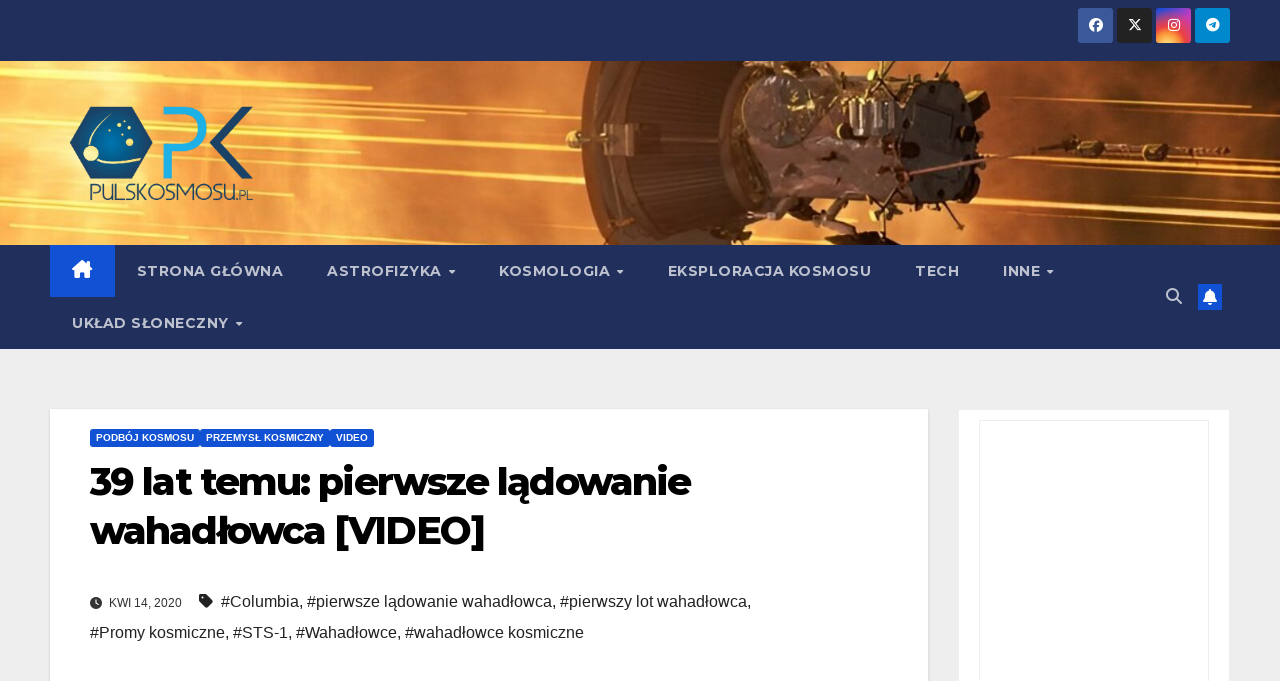

--- FILE ---
content_type: text/html; charset=UTF-8
request_url: https://www.pulskosmosu.pl/2020/04/pierwsze-ladowanie-wahadlowca-columbia-sts-1/
body_size: 13153
content:
<!DOCTYPE html>
<html lang="pl-PL">
<head>
<meta charset="UTF-8">
<meta name="viewport" content="width=device-width, initial-scale=1">
<link rel="profile" href="https://gmpg.org/xfn/11">
<title>39 lat temu: pierwsze lądowanie wahadłowca [VIDEO] &#8211; PULS KOSMOSU</title>
<meta name='robots' content='max-image-preview:large' />
<link rel='dns-prefetch' href='//www.googletagmanager.com' />
<link rel='dns-prefetch' href='//fonts.googleapis.com' />
<link rel="alternate" type="application/rss+xml" title="PULS KOSMOSU &raquo; Kanał z wpisami" href="https://www.pulskosmosu.pl/feed/" />
<link rel="alternate" type="application/rss+xml" title="PULS KOSMOSU &raquo; Kanał z komentarzami" href="https://www.pulskosmosu.pl/comments/feed/" />
<link rel="alternate" title="oEmbed (JSON)" type="application/json+oembed" href="https://www.pulskosmosu.pl/wp-json/oembed/1.0/embed?url=https%3A%2F%2Fwww.pulskosmosu.pl%2F2020%2F04%2Fpierwsze-ladowanie-wahadlowca-columbia-sts-1%2F" />
<link rel="alternate" title="oEmbed (XML)" type="text/xml+oembed" href="https://www.pulskosmosu.pl/wp-json/oembed/1.0/embed?url=https%3A%2F%2Fwww.pulskosmosu.pl%2F2020%2F04%2Fpierwsze-ladowanie-wahadlowca-columbia-sts-1%2F&#038;format=xml" />
<style id='wp-img-auto-sizes-contain-inline-css'>
img:is([sizes=auto i],[sizes^="auto," i]){contain-intrinsic-size:3000px 1500px}
/*# sourceURL=wp-img-auto-sizes-contain-inline-css */
</style>
<style id='superb-addons-variable-fallbacks-inline-css'>
:root{--wp--preset--color--primary:#1f7cec;--wp--preset--color--primary-hover:#3993ff;--wp--preset--color--base:#fff;--wp--preset--color--featured:#0a284b;--wp--preset--color--contrast-light:#fff;--wp--preset--color--contrast-dark:#000;--wp--preset--color--mono-1:#0d3c74;--wp--preset--color--mono-2:#64748b;--wp--preset--color--mono-3:#e2e8f0;--wp--preset--color--mono-4:#f8fafc;--wp--preset--spacing--superbspacing-xxsmall:clamp(5px,1vw,10px);--wp--preset--spacing--superbspacing-xsmall:clamp(10px,2vw,20px);--wp--preset--spacing--superbspacing-small:clamp(20px,4vw,40px);--wp--preset--spacing--superbspacing-medium:clamp(30px,6vw,60px);--wp--preset--spacing--superbspacing-large:clamp(40px,8vw,80px);--wp--preset--spacing--superbspacing-xlarge:clamp(50px,10vw,100px);--wp--preset--spacing--superbspacing-xxlarge:clamp(60px,12vw,120px);--wp--preset--font-size--superbfont-tiny:clamp(10px,0.625rem + ((1vw - 3.2px) * 0.227),12px);--wp--preset--font-size--superbfont-xxsmall:clamp(12px,0.75rem + ((1vw - 3.2px) * 0.227),14px);--wp--preset--font-size--superbfont-xsmall:clamp(16px,1rem + ((1vw - 3.2px) * 1),16px);--wp--preset--font-size--superbfont-small:clamp(16px,1rem + ((1vw - 3.2px) * 0.227),18px);--wp--preset--font-size--superbfont-medium:clamp(18px,1.125rem + ((1vw - 3.2px) * 0.227),20px);--wp--preset--font-size--superbfont-large:clamp(24px,1.5rem + ((1vw - 3.2px) * 0.909),32px);--wp--preset--font-size--superbfont-xlarge:clamp(32px,2rem + ((1vw - 3.2px) * 1.818),48px);--wp--preset--font-size--superbfont-xxlarge:clamp(40px,2.5rem + ((1vw - 3.2px) * 2.727),64px)}.has-primary-color{color:var(--wp--preset--color--primary)!important}.has-primary-hover-color{color:var(--wp--preset--color--primary-hover)!important}.has-base-color{color:var(--wp--preset--color--base)!important}.has-featured-color{color:var(--wp--preset--color--featured)!important}.has-contrast-light-color{color:var(--wp--preset--color--contrast-light)!important}.has-contrast-dark-color{color:var(--wp--preset--color--contrast-dark)!important}.has-mono-1-color{color:var(--wp--preset--color--mono-1)!important}.has-mono-2-color{color:var(--wp--preset--color--mono-2)!important}.has-mono-3-color{color:var(--wp--preset--color--mono-3)!important}.has-mono-4-color{color:var(--wp--preset--color--mono-4)!important}.has-primary-background-color{background-color:var(--wp--preset--color--primary)!important}.has-primary-hover-background-color{background-color:var(--wp--preset--color--primary-hover)!important}.has-base-background-color{background-color:var(--wp--preset--color--base)!important}.has-featured-background-color{background-color:var(--wp--preset--color--featured)!important}.has-contrast-light-background-color{background-color:var(--wp--preset--color--contrast-light)!important}.has-contrast-dark-background-color{background-color:var(--wp--preset--color--contrast-dark)!important}.has-mono-1-background-color{background-color:var(--wp--preset--color--mono-1)!important}.has-mono-2-background-color{background-color:var(--wp--preset--color--mono-2)!important}.has-mono-3-background-color{background-color:var(--wp--preset--color--mono-3)!important}.has-mono-4-background-color{background-color:var(--wp--preset--color--mono-4)!important}.has-superbfont-tiny-font-size{font-size:var(--wp--preset--font-size--superbfont-tiny)!important}.has-superbfont-xxsmall-font-size{font-size:var(--wp--preset--font-size--superbfont-xxsmall)!important}.has-superbfont-xsmall-font-size{font-size:var(--wp--preset--font-size--superbfont-xsmall)!important}.has-superbfont-small-font-size{font-size:var(--wp--preset--font-size--superbfont-small)!important}.has-superbfont-medium-font-size{font-size:var(--wp--preset--font-size--superbfont-medium)!important}.has-superbfont-large-font-size{font-size:var(--wp--preset--font-size--superbfont-large)!important}.has-superbfont-xlarge-font-size{font-size:var(--wp--preset--font-size--superbfont-xlarge)!important}.has-superbfont-xxlarge-font-size{font-size:var(--wp--preset--font-size--superbfont-xxlarge)!important}
/*# sourceURL=superb-addons-variable-fallbacks-inline-css */
</style>
<style id='wp-emoji-styles-inline-css'>

	img.wp-smiley, img.emoji {
		display: inline !important;
		border: none !important;
		box-shadow: none !important;
		height: 1em !important;
		width: 1em !important;
		margin: 0 0.07em !important;
		vertical-align: -0.1em !important;
		background: none !important;
		padding: 0 !important;
	}
/*# sourceURL=wp-emoji-styles-inline-css */
</style>
<link rel='stylesheet' id='wp-block-library-css' href='https://www.pulskosmosu.pl/wp-includes/css/dist/block-library/style.min.css?ver=6.9' media='all' />
<style id='wp-block-heading-inline-css'>
h1:where(.wp-block-heading).has-background,h2:where(.wp-block-heading).has-background,h3:where(.wp-block-heading).has-background,h4:where(.wp-block-heading).has-background,h5:where(.wp-block-heading).has-background,h6:where(.wp-block-heading).has-background{padding:1.25em 2.375em}h1.has-text-align-left[style*=writing-mode]:where([style*=vertical-lr]),h1.has-text-align-right[style*=writing-mode]:where([style*=vertical-rl]),h2.has-text-align-left[style*=writing-mode]:where([style*=vertical-lr]),h2.has-text-align-right[style*=writing-mode]:where([style*=vertical-rl]),h3.has-text-align-left[style*=writing-mode]:where([style*=vertical-lr]),h3.has-text-align-right[style*=writing-mode]:where([style*=vertical-rl]),h4.has-text-align-left[style*=writing-mode]:where([style*=vertical-lr]),h4.has-text-align-right[style*=writing-mode]:where([style*=vertical-rl]),h5.has-text-align-left[style*=writing-mode]:where([style*=vertical-lr]),h5.has-text-align-right[style*=writing-mode]:where([style*=vertical-rl]),h6.has-text-align-left[style*=writing-mode]:where([style*=vertical-lr]),h6.has-text-align-right[style*=writing-mode]:where([style*=vertical-rl]){rotate:180deg}
/*# sourceURL=https://www.pulskosmosu.pl/wp-includes/blocks/heading/style.min.css */
</style>
<style id='wp-block-paragraph-inline-css'>
.is-small-text{font-size:.875em}.is-regular-text{font-size:1em}.is-large-text{font-size:2.25em}.is-larger-text{font-size:3em}.has-drop-cap:not(:focus):first-letter{float:left;font-size:8.4em;font-style:normal;font-weight:100;line-height:.68;margin:.05em .1em 0 0;text-transform:uppercase}body.rtl .has-drop-cap:not(:focus):first-letter{float:none;margin-left:.1em}p.has-drop-cap.has-background{overflow:hidden}:root :where(p.has-background){padding:1.25em 2.375em}:where(p.has-text-color:not(.has-link-color)) a{color:inherit}p.has-text-align-left[style*="writing-mode:vertical-lr"],p.has-text-align-right[style*="writing-mode:vertical-rl"]{rotate:180deg}
/*# sourceURL=https://www.pulskosmosu.pl/wp-includes/blocks/paragraph/style.min.css */
</style>
<style id='global-styles-inline-css'>
:root{--wp--preset--aspect-ratio--square: 1;--wp--preset--aspect-ratio--4-3: 4/3;--wp--preset--aspect-ratio--3-4: 3/4;--wp--preset--aspect-ratio--3-2: 3/2;--wp--preset--aspect-ratio--2-3: 2/3;--wp--preset--aspect-ratio--16-9: 16/9;--wp--preset--aspect-ratio--9-16: 9/16;--wp--preset--color--black: #000000;--wp--preset--color--cyan-bluish-gray: #abb8c3;--wp--preset--color--white: #ffffff;--wp--preset--color--pale-pink: #f78da7;--wp--preset--color--vivid-red: #cf2e2e;--wp--preset--color--luminous-vivid-orange: #ff6900;--wp--preset--color--luminous-vivid-amber: #fcb900;--wp--preset--color--light-green-cyan: #7bdcb5;--wp--preset--color--vivid-green-cyan: #00d084;--wp--preset--color--pale-cyan-blue: #8ed1fc;--wp--preset--color--vivid-cyan-blue: #0693e3;--wp--preset--color--vivid-purple: #9b51e0;--wp--preset--gradient--vivid-cyan-blue-to-vivid-purple: linear-gradient(135deg,rgb(6,147,227) 0%,rgb(155,81,224) 100%);--wp--preset--gradient--light-green-cyan-to-vivid-green-cyan: linear-gradient(135deg,rgb(122,220,180) 0%,rgb(0,208,130) 100%);--wp--preset--gradient--luminous-vivid-amber-to-luminous-vivid-orange: linear-gradient(135deg,rgb(252,185,0) 0%,rgb(255,105,0) 100%);--wp--preset--gradient--luminous-vivid-orange-to-vivid-red: linear-gradient(135deg,rgb(255,105,0) 0%,rgb(207,46,46) 100%);--wp--preset--gradient--very-light-gray-to-cyan-bluish-gray: linear-gradient(135deg,rgb(238,238,238) 0%,rgb(169,184,195) 100%);--wp--preset--gradient--cool-to-warm-spectrum: linear-gradient(135deg,rgb(74,234,220) 0%,rgb(151,120,209) 20%,rgb(207,42,186) 40%,rgb(238,44,130) 60%,rgb(251,105,98) 80%,rgb(254,248,76) 100%);--wp--preset--gradient--blush-light-purple: linear-gradient(135deg,rgb(255,206,236) 0%,rgb(152,150,240) 100%);--wp--preset--gradient--blush-bordeaux: linear-gradient(135deg,rgb(254,205,165) 0%,rgb(254,45,45) 50%,rgb(107,0,62) 100%);--wp--preset--gradient--luminous-dusk: linear-gradient(135deg,rgb(255,203,112) 0%,rgb(199,81,192) 50%,rgb(65,88,208) 100%);--wp--preset--gradient--pale-ocean: linear-gradient(135deg,rgb(255,245,203) 0%,rgb(182,227,212) 50%,rgb(51,167,181) 100%);--wp--preset--gradient--electric-grass: linear-gradient(135deg,rgb(202,248,128) 0%,rgb(113,206,126) 100%);--wp--preset--gradient--midnight: linear-gradient(135deg,rgb(2,3,129) 0%,rgb(40,116,252) 100%);--wp--preset--font-size--small: 13px;--wp--preset--font-size--medium: 20px;--wp--preset--font-size--large: 36px;--wp--preset--font-size--x-large: 42px;--wp--preset--spacing--20: 0.44rem;--wp--preset--spacing--30: 0.67rem;--wp--preset--spacing--40: 1rem;--wp--preset--spacing--50: 1.5rem;--wp--preset--spacing--60: 2.25rem;--wp--preset--spacing--70: 3.38rem;--wp--preset--spacing--80: 5.06rem;--wp--preset--shadow--natural: 6px 6px 9px rgba(0, 0, 0, 0.2);--wp--preset--shadow--deep: 12px 12px 50px rgba(0, 0, 0, 0.4);--wp--preset--shadow--sharp: 6px 6px 0px rgba(0, 0, 0, 0.2);--wp--preset--shadow--outlined: 6px 6px 0px -3px rgb(255, 255, 255), 6px 6px rgb(0, 0, 0);--wp--preset--shadow--crisp: 6px 6px 0px rgb(0, 0, 0);}:root :where(.is-layout-flow) > :first-child{margin-block-start: 0;}:root :where(.is-layout-flow) > :last-child{margin-block-end: 0;}:root :where(.is-layout-flow) > *{margin-block-start: 24px;margin-block-end: 0;}:root :where(.is-layout-constrained) > :first-child{margin-block-start: 0;}:root :where(.is-layout-constrained) > :last-child{margin-block-end: 0;}:root :where(.is-layout-constrained) > *{margin-block-start: 24px;margin-block-end: 0;}:root :where(.is-layout-flex){gap: 24px;}:root :where(.is-layout-grid){gap: 24px;}body .is-layout-flex{display: flex;}.is-layout-flex{flex-wrap: wrap;align-items: center;}.is-layout-flex > :is(*, div){margin: 0;}body .is-layout-grid{display: grid;}.is-layout-grid > :is(*, div){margin: 0;}.has-black-color{color: var(--wp--preset--color--black) !important;}.has-cyan-bluish-gray-color{color: var(--wp--preset--color--cyan-bluish-gray) !important;}.has-white-color{color: var(--wp--preset--color--white) !important;}.has-pale-pink-color{color: var(--wp--preset--color--pale-pink) !important;}.has-vivid-red-color{color: var(--wp--preset--color--vivid-red) !important;}.has-luminous-vivid-orange-color{color: var(--wp--preset--color--luminous-vivid-orange) !important;}.has-luminous-vivid-amber-color{color: var(--wp--preset--color--luminous-vivid-amber) !important;}.has-light-green-cyan-color{color: var(--wp--preset--color--light-green-cyan) !important;}.has-vivid-green-cyan-color{color: var(--wp--preset--color--vivid-green-cyan) !important;}.has-pale-cyan-blue-color{color: var(--wp--preset--color--pale-cyan-blue) !important;}.has-vivid-cyan-blue-color{color: var(--wp--preset--color--vivid-cyan-blue) !important;}.has-vivid-purple-color{color: var(--wp--preset--color--vivid-purple) !important;}.has-black-background-color{background-color: var(--wp--preset--color--black) !important;}.has-cyan-bluish-gray-background-color{background-color: var(--wp--preset--color--cyan-bluish-gray) !important;}.has-white-background-color{background-color: var(--wp--preset--color--white) !important;}.has-pale-pink-background-color{background-color: var(--wp--preset--color--pale-pink) !important;}.has-vivid-red-background-color{background-color: var(--wp--preset--color--vivid-red) !important;}.has-luminous-vivid-orange-background-color{background-color: var(--wp--preset--color--luminous-vivid-orange) !important;}.has-luminous-vivid-amber-background-color{background-color: var(--wp--preset--color--luminous-vivid-amber) !important;}.has-light-green-cyan-background-color{background-color: var(--wp--preset--color--light-green-cyan) !important;}.has-vivid-green-cyan-background-color{background-color: var(--wp--preset--color--vivid-green-cyan) !important;}.has-pale-cyan-blue-background-color{background-color: var(--wp--preset--color--pale-cyan-blue) !important;}.has-vivid-cyan-blue-background-color{background-color: var(--wp--preset--color--vivid-cyan-blue) !important;}.has-vivid-purple-background-color{background-color: var(--wp--preset--color--vivid-purple) !important;}.has-black-border-color{border-color: var(--wp--preset--color--black) !important;}.has-cyan-bluish-gray-border-color{border-color: var(--wp--preset--color--cyan-bluish-gray) !important;}.has-white-border-color{border-color: var(--wp--preset--color--white) !important;}.has-pale-pink-border-color{border-color: var(--wp--preset--color--pale-pink) !important;}.has-vivid-red-border-color{border-color: var(--wp--preset--color--vivid-red) !important;}.has-luminous-vivid-orange-border-color{border-color: var(--wp--preset--color--luminous-vivid-orange) !important;}.has-luminous-vivid-amber-border-color{border-color: var(--wp--preset--color--luminous-vivid-amber) !important;}.has-light-green-cyan-border-color{border-color: var(--wp--preset--color--light-green-cyan) !important;}.has-vivid-green-cyan-border-color{border-color: var(--wp--preset--color--vivid-green-cyan) !important;}.has-pale-cyan-blue-border-color{border-color: var(--wp--preset--color--pale-cyan-blue) !important;}.has-vivid-cyan-blue-border-color{border-color: var(--wp--preset--color--vivid-cyan-blue) !important;}.has-vivid-purple-border-color{border-color: var(--wp--preset--color--vivid-purple) !important;}.has-vivid-cyan-blue-to-vivid-purple-gradient-background{background: var(--wp--preset--gradient--vivid-cyan-blue-to-vivid-purple) !important;}.has-light-green-cyan-to-vivid-green-cyan-gradient-background{background: var(--wp--preset--gradient--light-green-cyan-to-vivid-green-cyan) !important;}.has-luminous-vivid-amber-to-luminous-vivid-orange-gradient-background{background: var(--wp--preset--gradient--luminous-vivid-amber-to-luminous-vivid-orange) !important;}.has-luminous-vivid-orange-to-vivid-red-gradient-background{background: var(--wp--preset--gradient--luminous-vivid-orange-to-vivid-red) !important;}.has-very-light-gray-to-cyan-bluish-gray-gradient-background{background: var(--wp--preset--gradient--very-light-gray-to-cyan-bluish-gray) !important;}.has-cool-to-warm-spectrum-gradient-background{background: var(--wp--preset--gradient--cool-to-warm-spectrum) !important;}.has-blush-light-purple-gradient-background{background: var(--wp--preset--gradient--blush-light-purple) !important;}.has-blush-bordeaux-gradient-background{background: var(--wp--preset--gradient--blush-bordeaux) !important;}.has-luminous-dusk-gradient-background{background: var(--wp--preset--gradient--luminous-dusk) !important;}.has-pale-ocean-gradient-background{background: var(--wp--preset--gradient--pale-ocean) !important;}.has-electric-grass-gradient-background{background: var(--wp--preset--gradient--electric-grass) !important;}.has-midnight-gradient-background{background: var(--wp--preset--gradient--midnight) !important;}.has-small-font-size{font-size: var(--wp--preset--font-size--small) !important;}.has-medium-font-size{font-size: var(--wp--preset--font-size--medium) !important;}.has-large-font-size{font-size: var(--wp--preset--font-size--large) !important;}.has-x-large-font-size{font-size: var(--wp--preset--font-size--x-large) !important;}
/*# sourceURL=global-styles-inline-css */
</style>

<style id='classic-theme-styles-inline-css'>
/*! This file is auto-generated */
.wp-block-button__link{color:#fff;background-color:#32373c;border-radius:9999px;box-shadow:none;text-decoration:none;padding:calc(.667em + 2px) calc(1.333em + 2px);font-size:1.125em}.wp-block-file__button{background:#32373c;color:#fff;text-decoration:none}
/*# sourceURL=/wp-includes/css/classic-themes.min.css */
</style>
<link rel='stylesheet' id='superb-addons-patterns-css' href='https://www.pulskosmosu.pl/wp-content/plugins/superb-blocks/assets/css/patterns.min.css?ver=3.6.2' media='all' />
<link rel='stylesheet' id='superb-addons-enhancements-css' href='https://www.pulskosmosu.pl/wp-content/plugins/superb-blocks/assets/css/enhancements.min.css?ver=3.6.2' media='all' />
<link rel='stylesheet' id='newsup-fonts-css' href='//fonts.googleapis.com/css?family=Montserrat%3A400%2C500%2C700%2C800%7CWork%2BSans%3A300%2C400%2C500%2C600%2C700%2C800%2C900%26display%3Dswap&#038;subset=latin%2Clatin-ext' media='all' />
<link rel='stylesheet' id='bootstrap-css' href='https://www.pulskosmosu.pl/wp-content/themes/newsup/css/bootstrap.css?ver=6.9' media='all' />
<link rel='stylesheet' id='newsup-style-css' href='https://www.pulskosmosu.pl/wp-content/themes/newsup/style.css?ver=6.9' media='all' />
<link rel='stylesheet' id='newsup-default-css' href='https://www.pulskosmosu.pl/wp-content/themes/newsup/css/colors/default.css?ver=6.9' media='all' />
<link rel='stylesheet' id='font-awesome-5-all-css' href='https://www.pulskosmosu.pl/wp-content/themes/newsup/css/font-awesome/css/all.min.css?ver=6.9' media='all' />
<link rel='stylesheet' id='font-awesome-4-shim-css' href='https://www.pulskosmosu.pl/wp-content/themes/newsup/css/font-awesome/css/v4-shims.min.css?ver=6.9' media='all' />
<link rel='stylesheet' id='owl-carousel-css' href='https://www.pulskosmosu.pl/wp-content/themes/newsup/css/owl.carousel.css?ver=6.9' media='all' />
<link rel='stylesheet' id='smartmenus-css' href='https://www.pulskosmosu.pl/wp-content/themes/newsup/css/jquery.smartmenus.bootstrap.css?ver=6.9' media='all' />
<link rel='stylesheet' id='newsup-custom-css-css' href='https://www.pulskosmosu.pl/wp-content/themes/newsup/inc/ansar/customize/css/customizer.css?ver=1.0' media='all' />
<script src="https://www.pulskosmosu.pl/wp-includes/js/jquery/jquery.min.js?ver=3.7.1" id="jquery-core-js"></script>
<script src="https://www.pulskosmosu.pl/wp-includes/js/jquery/jquery-migrate.min.js?ver=3.4.1" id="jquery-migrate-js"></script>
<script src="https://www.pulskosmosu.pl/wp-content/themes/newsup/js/navigation.js?ver=6.9" id="newsup-navigation-js"></script>
<script src="https://www.pulskosmosu.pl/wp-content/themes/newsup/js/bootstrap.js?ver=6.9" id="bootstrap-js"></script>
<script src="https://www.pulskosmosu.pl/wp-content/themes/newsup/js/owl.carousel.min.js?ver=6.9" id="owl-carousel-min-js"></script>
<script src="https://www.pulskosmosu.pl/wp-content/themes/newsup/js/jquery.smartmenus.js?ver=6.9" id="smartmenus-js-js"></script>
<script src="https://www.pulskosmosu.pl/wp-content/themes/newsup/js/jquery.smartmenus.bootstrap.js?ver=6.9" id="bootstrap-smartmenus-js-js"></script>
<script src="https://www.pulskosmosu.pl/wp-content/themes/newsup/js/jquery.marquee.js?ver=6.9" id="newsup-marquee-js-js"></script>
<script src="https://www.pulskosmosu.pl/wp-content/themes/newsup/js/main.js?ver=6.9" id="newsup-main-js-js"></script>

<!-- Fragment znacznika Google (gtag.js) dodany przez Site Kit -->
<!-- Fragment Google Analytics dodany przez Site Kit -->
<script src="https://www.googletagmanager.com/gtag/js?id=G-TZE4KR05GG" id="google_gtagjs-js" async></script>
<script id="google_gtagjs-js-after">
window.dataLayer = window.dataLayer || [];function gtag(){dataLayer.push(arguments);}
gtag("set","linker",{"domains":["www.pulskosmosu.pl"]});
gtag("js", new Date());
gtag("set", "developer_id.dZTNiMT", true);
gtag("config", "G-TZE4KR05GG");
//# sourceURL=google_gtagjs-js-after
</script>
<link rel="https://api.w.org/" href="https://www.pulskosmosu.pl/wp-json/" /><link rel="alternate" title="JSON" type="application/json" href="https://www.pulskosmosu.pl/wp-json/wp/v2/posts/19942" /><link rel="EditURI" type="application/rsd+xml" title="RSD" href="https://www.pulskosmosu.pl/xmlrpc.php?rsd" />
<meta name="generator" content="WordPress 6.9" />
<link rel="canonical" href="https://www.pulskosmosu.pl/2020/04/pierwsze-ladowanie-wahadlowca-columbia-sts-1/" />
<link rel='shortlink' href='https://www.pulskosmosu.pl/?p=19942' />
<meta name="generator" content="Site Kit by Google 1.171.0" /> 
<style type="text/css" id="custom-background-css">
    .wrapper { background-color: #eee; }
</style>
    <style type="text/css">
            .site-title,
        .site-description {
            position: absolute;
            clip: rect(1px, 1px, 1px, 1px);
        }
        </style>
    <link rel="icon" href="https://www.pulskosmosu.pl/wp-content/uploads/2024/01/cropped-logo-1-32x32.jpeg" sizes="32x32" />
<link rel="icon" href="https://www.pulskosmosu.pl/wp-content/uploads/2024/01/cropped-logo-1-192x192.jpeg" sizes="192x192" />
<link rel="apple-touch-icon" href="https://www.pulskosmosu.pl/wp-content/uploads/2024/01/cropped-logo-1-180x180.jpeg" />
<meta name="msapplication-TileImage" content="https://www.pulskosmosu.pl/wp-content/uploads/2024/01/cropped-logo-1-270x270.jpeg" />
</head>
<body data-rsssl=1 class="wp-singular post-template-default single single-post postid-19942 single-format-standard wp-custom-logo wp-embed-responsive wp-theme-newsup ta-hide-date-author-in-list" >
<div id="page" class="site">
<a class="skip-link screen-reader-text" href="#content">
Skip to content</a>
  <div class="wrapper" id="custom-background-css">
    <header class="mg-headwidget">
      <!--==================== TOP BAR ====================-->
      <div class="mg-head-detail hidden-xs">
    <div class="container-fluid">
        <div class="row align-items-center">
            <div class="col-md-6 col-xs-12">
                <ul class="info-left">
                                    </ul>
            </div>
            <div class="col-md-6 col-xs-12">
                <ul class="mg-social info-right">
                            <li>
            <a  target="_blank"  href="https://www.facebook.com/kosarzycki">
                <span class="icon-soci facebook">
                    <i class="fab fa-facebook"></i>
                </span> 
            </a>
        </li>
                <li>
            <a href="https://x.com/radekkosarzycki">
                <span class="icon-soci x-twitter">
                    <i class="fa-brands fa-x-twitter"></i>
                </span>
            </a>
        </li>
                <li>
            <a target="_blank"  href="https://www.instagram.com/pulskosmosu">
                <span class="icon-soci instagram">
                    <i class="fab fa-instagram"></i>
                </span>
            </a>
        </li>
                <li>
            <a target="_blank"  href="https://t.me/pulskosmosu2">
                <span class="icon-soci telegram">
                    <i class="fab fa-telegram"></i>
                </span>
            </a>
        </li>
                        </ul>
            </div>
        </div>
    </div>
</div>
      <div class="clearfix"></div>

      
      <div class="mg-nav-widget-area-back" style='background-image: url("https://www.pulskosmosu.pl/wp-content/uploads/2023/08/cropped-psp.jpeg" );'>
                <div class="overlay">
          <div class="inner" > 
              <div class="container-fluid">
                  <div class="mg-nav-widget-area">
                    <div class="row align-items-center">
                      <div class="col-md-3 text-center-xs">
                        <div class="navbar-header">
                          <div class="site-logo">
                            <a href="https://www.pulskosmosu.pl/" class="navbar-brand" rel="home"><img width="644" height="387" src="https://www.pulskosmosu.pl/wp-content/uploads/2025/09/cropped-494709956_4088843791400075_8689010627763488529_n-removebg-preview.png" class="custom-logo" alt="PULS KOSMOSU" decoding="async" fetchpriority="high" srcset="https://www.pulskosmosu.pl/wp-content/uploads/2025/09/cropped-494709956_4088843791400075_8689010627763488529_n-removebg-preview.png 644w, https://www.pulskosmosu.pl/wp-content/uploads/2025/09/cropped-494709956_4088843791400075_8689010627763488529_n-removebg-preview-300x180.png 300w" sizes="(max-width: 644px) 100vw, 644px" /></a>                          </div>
                          <div class="site-branding-text d-none">
                                                            <p class="site-title"> <a href="https://www.pulskosmosu.pl/" rel="home">PULS KOSMOSU</a></p>
                                                            <p class="site-description">Kosarzycki o kosmosie</p>
                          </div>    
                        </div>
                      </div>
                                          </div>
                  </div>
              </div>
          </div>
        </div>
      </div>
    <div class="mg-menu-full">
      <nav class="navbar navbar-expand-lg navbar-wp">
        <div class="container-fluid">
          <!-- Right nav -->
          <div class="m-header align-items-center">
                            <a class="mobilehomebtn" href="https://www.pulskosmosu.pl"><span class="fa-solid fa-house-chimney"></span></a>
              <!-- navbar-toggle -->
              <button class="navbar-toggler mx-auto" type="button" data-toggle="collapse" data-target="#navbar-wp" aria-controls="navbarSupportedContent" aria-expanded="false" aria-label="Toggle navigation">
                <span class="burger">
                  <span class="burger-line"></span>
                  <span class="burger-line"></span>
                  <span class="burger-line"></span>
                </span>
              </button>
              <!-- /navbar-toggle -->
                          <div class="dropdown show mg-search-box pr-2">
                <a class="dropdown-toggle msearch ml-auto" href="#" role="button" id="dropdownMenuLink" data-toggle="dropdown" aria-haspopup="true" aria-expanded="false">
                <i class="fas fa-search"></i>
                </a> 
                <div class="dropdown-menu searchinner" aria-labelledby="dropdownMenuLink">
                    <form role="search" method="get" id="searchform" action="https://www.pulskosmosu.pl/">
  <div class="input-group">
    <input type="search" class="form-control" placeholder="Search" value="" name="s" />
    <span class="input-group-btn btn-default">
    <button type="submit" class="btn"> <i class="fas fa-search"></i> </button>
    </span> </div>
</form>                </div>
            </div>
                  <a href="https://kosarzycki.substack.com" target="_blank" class="btn-bell btn-theme mx-2"><i class="fa fa-bell"></i></a>
                      
          </div>
          <!-- /Right nav --> 
          <div class="collapse navbar-collapse" id="navbar-wp">
            <div class="d-md-block">
              <ul id="menu-menu-glowne" class="nav navbar-nav mr-auto "><li class="active home"><a class="homebtn" href="https://www.pulskosmosu.pl"><span class='fa-solid fa-house-chimney'></span></a></li><li id="menu-item-27922" class="menu-item menu-item-type-custom menu-item-object-custom menu-item-home menu-item-27922"><a class="nav-link" title="Strona główna" href="https://www.pulskosmosu.pl">Strona główna</a></li>
<li id="menu-item-8" class="menu-item menu-item-type-taxonomy menu-item-object-category menu-item-has-children menu-item-8 dropdown"><a class="nav-link" title="Astrofizyka" href="https://www.pulskosmosu.pl/category/astrofizyka/" data-toggle="dropdown" class="dropdown-toggle">Astrofizyka </a>
<ul role="menu" class=" dropdown-menu">
	<li id="menu-item-27712" class="menu-item menu-item-type-taxonomy menu-item-object-category menu-item-27712"><a class="dropdown-item" title="Egzoplanety" href="https://www.pulskosmosu.pl/category/astrofizyka/egzoplanety-astrofizyka/">Egzoplanety</a></li>
	<li id="menu-item-27713" class="menu-item menu-item-type-taxonomy menu-item-object-category menu-item-27713"><a class="dropdown-item" title="Gwiazdy" href="https://www.pulskosmosu.pl/category/astrofizyka/gwiazdy/">Gwiazdy</a></li>
	<li id="menu-item-27714" class="menu-item menu-item-type-taxonomy menu-item-object-category menu-item-27714"><a class="dropdown-item" title="Mgławice" href="https://www.pulskosmosu.pl/category/astrofizyka/mglawice/">Mgławice</a></li>
</ul>
</li>
<li id="menu-item-10" class="menu-item menu-item-type-taxonomy menu-item-object-category menu-item-has-children menu-item-10 dropdown"><a class="nav-link" title="Kosmologia" href="https://www.pulskosmosu.pl/category/kosmologia/" data-toggle="dropdown" class="dropdown-toggle">Kosmologia </a>
<ul role="menu" class=" dropdown-menu">
	<li id="menu-item-27715" class="menu-item menu-item-type-taxonomy menu-item-object-category menu-item-27715"><a class="dropdown-item" title="Ciemny wszechświat" href="https://www.pulskosmosu.pl/category/kosmologia/ciemnu-wszechswiat/">Ciemny wszechświat</a></li>
	<li id="menu-item-27716" class="menu-item menu-item-type-taxonomy menu-item-object-category menu-item-27716"><a class="dropdown-item" title="Czarne dziury" href="https://www.pulskosmosu.pl/category/kosmologia/czarne-dziury/">Czarne dziury</a></li>
	<li id="menu-item-27717" class="menu-item menu-item-type-taxonomy menu-item-object-category menu-item-27717"><a class="dropdown-item" title="Fale grawitacyjne" href="https://www.pulskosmosu.pl/category/kosmologia/fale-grawitacyjne/">Fale grawitacyjne</a></li>
	<li id="menu-item-27718" class="menu-item menu-item-type-taxonomy menu-item-object-category menu-item-27718"><a class="dropdown-item" title="Galaktyki" href="https://www.pulskosmosu.pl/category/kosmologia/galaktyki/">Galaktyki</a></li>
</ul>
</li>
<li id="menu-item-12" class="menu-item menu-item-type-taxonomy menu-item-object-category menu-item-12"><a class="nav-link" title="Eksploracja kosmosu" href="https://www.pulskosmosu.pl/category/eksploracja-kosmosu/">Eksploracja kosmosu</a></li>
<li id="menu-item-319" class="menu-item menu-item-type-taxonomy menu-item-object-category menu-item-319"><a class="nav-link" title="Tech" href="https://www.pulskosmosu.pl/category/tech/">Tech</a></li>
<li id="menu-item-9" class="menu-item menu-item-type-taxonomy menu-item-object-category menu-item-has-children menu-item-9 dropdown"><a class="nav-link" title="Inne" href="https://www.pulskosmosu.pl/category/inne/" data-toggle="dropdown" class="dropdown-toggle">Inne </a>
<ul role="menu" class=" dropdown-menu">
	<li id="menu-item-27719" class="menu-item menu-item-type-taxonomy menu-item-object-category menu-item-27719"><a class="dropdown-item" title="Recenzje" href="https://www.pulskosmosu.pl/category/inne/recenzje/">Recenzje</a></li>
</ul>
</li>
<li id="menu-item-11" class="menu-item menu-item-type-taxonomy menu-item-object-category menu-item-has-children menu-item-11 dropdown"><a class="nav-link" title="Układ Słoneczny" href="https://www.pulskosmosu.pl/category/uklad-sloneczny/" data-toggle="dropdown" class="dropdown-toggle">Układ Słoneczny </a>
<ul role="menu" class=" dropdown-menu">
	<li id="menu-item-27729" class="menu-item menu-item-type-taxonomy menu-item-object-category menu-item-27729"><a class="dropdown-item" title="Merkury" href="https://www.pulskosmosu.pl/category/uklad-sloneczny/merkury/">Merkury</a></li>
	<li id="menu-item-27733" class="menu-item menu-item-type-taxonomy menu-item-object-category menu-item-27733"><a class="dropdown-item" title="Wenus" href="https://www.pulskosmosu.pl/category/uklad-sloneczny/wenus/">Wenus</a></li>
	<li id="menu-item-27734" class="menu-item menu-item-type-taxonomy menu-item-object-category menu-item-27734"><a class="dropdown-item" title="Wenus" href="https://www.pulskosmosu.pl/category/wenus-uklad-sloneczny/">Wenus</a></li>
	<li id="menu-item-27735" class="menu-item menu-item-type-taxonomy menu-item-object-category menu-item-27735"><a class="dropdown-item" title="Ziemia" href="https://www.pulskosmosu.pl/category/ziemia/">Ziemia</a></li>
	<li id="menu-item-27723" class="menu-item menu-item-type-taxonomy menu-item-object-category menu-item-27723"><a class="dropdown-item" title="Księżyc" href="https://www.pulskosmosu.pl/category/ksiezyc-uklad-sloneczny/">Księżyc</a></li>
	<li id="menu-item-27728" class="menu-item menu-item-type-taxonomy menu-item-object-category menu-item-27728"><a class="dropdown-item" title="Mars" href="https://www.pulskosmosu.pl/category/uklad-sloneczny/mars/">Mars</a></li>
	<li id="menu-item-27732" class="menu-item menu-item-type-taxonomy menu-item-object-category menu-item-27732"><a class="dropdown-item" title="Pas Planetoid" href="https://www.pulskosmosu.pl/category/uklad-sloneczny/pas-planetoid/">Pas Planetoid</a></li>
	<li id="menu-item-27720" class="menu-item menu-item-type-taxonomy menu-item-object-category menu-item-27720"><a class="dropdown-item" title="Ceres" href="https://www.pulskosmosu.pl/category/ceres-uklad-sloneczny/">Ceres</a></li>
	<li id="menu-item-27726" class="menu-item menu-item-type-taxonomy menu-item-object-category menu-item-27726"><a class="dropdown-item" title="Planetoidy" href="https://www.pulskosmosu.pl/category/planetoidy/">Planetoidy</a></li>
	<li id="menu-item-27721" class="menu-item menu-item-type-taxonomy menu-item-object-category menu-item-27721"><a class="dropdown-item" title="Jowisz" href="https://www.pulskosmosu.pl/category/jowisz-uklad-sloneczny/">Jowisz</a></li>
	<li id="menu-item-27736" class="menu-item menu-item-type-taxonomy menu-item-object-category menu-item-27736"><a class="dropdown-item" title="Saturn" href="https://www.pulskosmosu.pl/category/saturn-uklad-sloneczny/">Saturn</a></li>
	<li id="menu-item-27737" class="menu-item menu-item-type-taxonomy menu-item-object-category menu-item-27737"><a class="dropdown-item" title="Uran" href="https://www.pulskosmosu.pl/category/uklad-sloneczny/uran/">Uran</a></li>
	<li id="menu-item-27730" class="menu-item menu-item-type-taxonomy menu-item-object-category menu-item-27730"><a class="dropdown-item" title="Neptun" href="https://www.pulskosmosu.pl/category/uklad-sloneczny/neptun/">Neptun</a></li>
	<li id="menu-item-27731" class="menu-item menu-item-type-taxonomy menu-item-object-category menu-item-27731"><a class="dropdown-item" title="Pas Kuipera" href="https://www.pulskosmosu.pl/category/uklad-sloneczny/pas-kuipera/">Pas Kuipera</a></li>
	<li id="menu-item-27727" class="menu-item menu-item-type-taxonomy menu-item-object-category menu-item-27727"><a class="dropdown-item" title="Pluton" href="https://www.pulskosmosu.pl/category/pluton-uklad-sloneczny/">Pluton</a></li>
	<li id="menu-item-27724" class="menu-item menu-item-type-taxonomy menu-item-object-category menu-item-27724"><a class="dropdown-item" title="Obiekty Pasa Kuipera" href="https://www.pulskosmosu.pl/category/obiekty-pasa-kuipera/">Obiekty Pasa Kuipera</a></li>
	<li id="menu-item-27725" class="menu-item menu-item-type-taxonomy menu-item-object-category menu-item-27725"><a class="dropdown-item" title="Planeta 9" href="https://www.pulskosmosu.pl/category/planeta-9/">Planeta 9</a></li>
	<li id="menu-item-27722" class="menu-item menu-item-type-taxonomy menu-item-object-category menu-item-27722"><a class="dropdown-item" title="Komety" href="https://www.pulskosmosu.pl/category/komety-uklad-sloneczny/">Komety</a></li>
</ul>
</li>
</ul>            </div>      
          </div>
          <!-- Right nav -->
          <div class="desk-header d-lg-flex pl-3 ml-auto my-2 my-lg-0 position-relative align-items-center">
                        <div class="dropdown show mg-search-box pr-2">
                <a class="dropdown-toggle msearch ml-auto" href="#" role="button" id="dropdownMenuLink" data-toggle="dropdown" aria-haspopup="true" aria-expanded="false">
                <i class="fas fa-search"></i>
                </a> 
                <div class="dropdown-menu searchinner" aria-labelledby="dropdownMenuLink">
                    <form role="search" method="get" id="searchform" action="https://www.pulskosmosu.pl/">
  <div class="input-group">
    <input type="search" class="form-control" placeholder="Search" value="" name="s" />
    <span class="input-group-btn btn-default">
    <button type="submit" class="btn"> <i class="fas fa-search"></i> </button>
    </span> </div>
</form>                </div>
            </div>
                  <a href="https://kosarzycki.substack.com" target="_blank" class="btn-bell btn-theme mx-2"><i class="fa fa-bell"></i></a>
                  </div>
          <!-- /Right nav -->
      </div>
      </nav> <!-- /Navigation -->
    </div>
</header>
<div class="clearfix"></div> <!-- =========================
     Page Content Section      
============================== -->
<main id="content" class="single-class content">
  <!--container-->
    <div class="container-fluid">
      <!--row-->
        <div class="row">
                  <div class="col-lg-9 col-md-8">
                                <div class="mg-blog-post-box"> 
                    <div class="mg-header">
                        <div class="mg-blog-category"><a class="newsup-categories category-color-1" href="https://www.pulskosmosu.pl/category/podboj-kosmosu/" alt="View all posts in Podbój kosmosu"> 
                                 Podbój kosmosu
                             </a><a class="newsup-categories category-color-1" href="https://www.pulskosmosu.pl/category/przemysl-kosmiczny/" alt="View all posts in Przemysł kosmiczny"> 
                                 Przemysł kosmiczny
                             </a><a class="newsup-categories category-color-1" href="https://www.pulskosmosu.pl/category/video/" alt="View all posts in Video"> 
                                 Video
                             </a></div>                        <h1 class="title single"> <a title="Permalink to: 39 lat temu: pierwsze lądowanie wahadłowca [VIDEO]">
                            39 lat temu: pierwsze lądowanie wahadłowca [VIDEO]</a>
                        </h1>
                                                <div class="media mg-info-author-block"> 
                                                        <div class="media-body">
                                                            <span class="mg-blog-date"><i class="fas fa-clock"></i> 
                                    kwi 14, 2020                                </span>
                                                                <span class="newsup-tags"><i class="fas fa-tag"></i>
                                     <a href="https://www.pulskosmosu.pl/tag/columbia/">#Columbia</a>,  <a href="https://www.pulskosmosu.pl/tag/pierwsze-ladowanie-wahadlowca/">#pierwsze lądowanie wahadłowca</a>,  <a href="https://www.pulskosmosu.pl/tag/pierwszy-lot-wahadlowca/">#pierwszy lot wahadłowca</a>,  <a href="https://www.pulskosmosu.pl/tag/promy-kosmiczne/">#Promy kosmiczne</a>,  <a href="https://www.pulskosmosu.pl/tag/sts-1/">#STS-1</a>,  <a href="https://www.pulskosmosu.pl/tag/wahadlowce/">#Wahadłowce</a>, <a href="https://www.pulskosmosu.pl/tag/wahadlowce-kosmiczne/">#wahadłowce kosmiczne</a>                                    </span>
                                                            </div>
                        </div>
                                            </div>
                                        <article class="page-content-single small single">
                        
<figure class="wp-block-embed-youtube wp-block-embed is-type-video is-provider-youtube wp-embed-aspect-4-3 wp-has-aspect-ratio"><div class="wp-block-embed__wrapper">
<iframe title="First space shuttle landing Columbia 1981" width="640" height="480" src="https://www.youtube.com/embed/x43p9EIdStM?feature=oembed" frameborder="0" allow="accelerometer; autoplay; clipboard-write; encrypted-media; gyroscope; picture-in-picture; web-share" referrerpolicy="strict-origin-when-cross-origin" allowfullscreen></iframe>
</div></figure>



<p><strong>39 lat temu, 14 kwietnia 1981 r. po dwóch dniach spędzonych w przestrzeni kosmicznej w bazie Edwards w Kalifornii wylądował wahadłowiec Columbia. Była to pierwsza w historii misja realizowana przy pomocy wahadłowca. </strong></p>



<p>Na pokładzie promu znajdowało się tylko dwóch astronautów: pilot Bob Crippem i dowódca John Young.</p>



<p>Jedynym celem tego lotu było sprawdzenie  czy wahadłowce mogą bezpiecznie dostarczyć ludzi na orbitę i z powrotem na Ziemię. W trakcie lotu pojawiło się kilka anomalii, ale prom i jego załoga bezpiecznie powrócili na Ziemię.</p>



<h2 class="wp-block-heading">Tak z kolei wyglądał start Columbii dwa dni wcześniej</h2>



<figure class="wp-block-embed-youtube aligncenter wp-block-embed is-type-video is-provider-youtube wp-embed-aspect-4-3 wp-has-aspect-ratio"><div class="wp-block-embed__wrapper">
<iframe title="First Space Shuttle Launch - STS-1 (1981)" width="640" height="480" src="https://www.youtube.com/embed/kdKltNx42AQ?feature=oembed" frameborder="0" allow="accelerometer; autoplay; clipboard-write; encrypted-media; gyroscope; picture-in-picture; web-share" referrerpolicy="strict-origin-when-cross-origin" allowfullscreen></iframe>
</div></figure>
        <script>
        function pinIt() {
        var e = document.createElement('script');
        e.setAttribute('type','text/javascript');
        e.setAttribute('charset','UTF-8');
        e.setAttribute('src','https://assets.pinterest.com/js/pinmarklet.js?r='+Math.random()*99999999);
        document.body.appendChild(e);
        }
        </script>
        <div class="post-share">
            <div class="post-share-icons cf">
                <a href="https://www.facebook.com/sharer.php?u=https%3A%2F%2Fwww.pulskosmosu.pl%2F2020%2F04%2Fpierwsze-ladowanie-wahadlowca-columbia-sts-1%2F" class="link facebook" target="_blank" >
                    <i class="fab fa-facebook"></i>
                </a>
                <a href="http://twitter.com/share?url=https%3A%2F%2Fwww.pulskosmosu.pl%2F2020%2F04%2Fpierwsze-ladowanie-wahadlowca-columbia-sts-1%2F&#038;text=39%20lat%20temu%3A%20pierwsze%20l%C4%85dowanie%20wahad%C5%82owca%20%5BVIDEO%5D" class="link x-twitter" target="_blank">
                    <i class="fa-brands fa-x-twitter"></i>
                </a>
                <a href="mailto:?subject=39%20lat%20temu:%20pierwsze%20lądowanie%20wahadłowca%20%5BVIDEO%5D&#038;body=https%3A%2F%2Fwww.pulskosmosu.pl%2F2020%2F04%2Fpierwsze-ladowanie-wahadlowca-columbia-sts-1%2F" class="link email" target="_blank" >
                    <i class="fas fa-envelope"></i>
                </a>
                <a href="https://www.linkedin.com/sharing/share-offsite/?url=https%3A%2F%2Fwww.pulskosmosu.pl%2F2020%2F04%2Fpierwsze-ladowanie-wahadlowca-columbia-sts-1%2F&#038;title=39%20lat%20temu%3A%20pierwsze%20l%C4%85dowanie%20wahad%C5%82owca%20%5BVIDEO%5D" class="link linkedin" target="_blank" >
                    <i class="fab fa-linkedin"></i>
                </a>
                <a href="https://telegram.me/share/url?url=https%3A%2F%2Fwww.pulskosmosu.pl%2F2020%2F04%2Fpierwsze-ladowanie-wahadlowca-columbia-sts-1%2F&#038;text&#038;title=39%20lat%20temu%3A%20pierwsze%20l%C4%85dowanie%20wahad%C5%82owca%20%5BVIDEO%5D" class="link telegram" target="_blank" >
                    <i class="fab fa-telegram"></i>
                </a>
                <a href="javascript:pinIt();" class="link pinterest">
                    <i class="fab fa-pinterest"></i>
                </a>
                <a class="print-r" href="javascript:window.print()">
                    <i class="fas fa-print"></i>
                </a>  
            </div>
        </div>
                            <div class="clearfix mb-3"></div>
                        
	<nav class="navigation post-navigation" aria-label="Wpisy">
		<h2 class="screen-reader-text">Nawigacja wpisu</h2>
		<div class="nav-links"><div class="nav-previous"><a href="https://www.pulskosmosu.pl/2020/04/nasa-przyznaje-firmie-masten-kontrakt-na-dostawy-ladunkow-na-ksiezyc/" rel="prev">NASA przyznaje firmie Masten kontrakt na dostawy ładunków na Księżyc <div class="fa fa-angle-double-right"></div><span></span></a></div><div class="nav-next"><a href="https://www.pulskosmosu.pl/2020/04/proba-generalna-virgin-orbit-wkrotce-pierwszy-start-rakiety-launcherone/" rel="next"><div class="fa fa-angle-double-left"></div><span></span> Próba generalna Virgin Orbit. Wkrótce pierwszy start rakiety LauncherOne</a></div></div>
	</nav>                                          </article>
                </div>
                    <div class="mg-featured-slider p-3 mb-4">
            <!--Start mg-realated-slider -->
            <!-- mg-sec-title -->
            <div class="mg-sec-title">
                <h4>Podobne artykuły</h4>
            </div>
            <!-- // mg-sec-title -->
            <div class="row">
                <!-- featured_post -->
                                    <!-- blog -->
                    <div class="col-md-4">
                        <div class="mg-blog-post-3 minh back-img mb-md-0 mb-2" 
                                                style="background-image: url('https://www.pulskosmosu.pl/wp-content/uploads/2024/12/Kosarzycki_o_kosmosie-3.png');" >
                            <div class="mg-blog-inner">
                                                                <h4 class="title"> <a href="https://www.pulskosmosu.pl/2024/12/kosarzycki-o-kosmosie-002/" title="Permalink to: Kosarzycki o kosmosie #2: Sonda Lucy otarła się o Ziemię, ISS bliżej końca, Ingenuity wciąż pracuje">
                                  Kosarzycki o kosmosie #2: Sonda Lucy otarła się o Ziemię, ISS bliżej końca, Ingenuity wciąż pracuje</a>
                                 </h4>
                                <div class="mg-blog-meta"> 
                                     
                                </div>   
                            </div>
                        </div>
                    </div>
                    <!-- blog -->
                                        <!-- blog -->
                    <div class="col-md-4">
                        <div class="mg-blog-post-3 minh back-img mb-md-0 mb-2" 
                                                style="background-image: url('https://www.pulskosmosu.pl/wp-content/uploads/2024/08/polarisdawn.jpg');" >
                            <div class="mg-blog-inner">
                                                                <h4 class="title"> <a href="https://www.pulskosmosu.pl/2024/09/polaris-dawn-nowa-data-startu/" title="Permalink to: Aktualizacja: Misja Polaris Dawn wystartuje w piątek">
                                  Aktualizacja: Misja Polaris Dawn wystartuje w piątek</a>
                                 </h4>
                                <div class="mg-blog-meta"> 
                                     
                                </div>   
                            </div>
                        </div>
                    </div>
                    <!-- blog -->
                                        <!-- blog -->
                    <div class="col-md-4">
                        <div class="mg-blog-post-3 minh back-img mb-md-0 mb-2" 
                                                style="background-image: url('https://www.pulskosmosu.pl/wp-content/uploads/2024/08/starliner.jpg');" >
                            <div class="mg-blog-inner">
                                                                <h4 class="title"> <a href="https://www.pulskosmosu.pl/2024/08/starliner-data-powrotu-na-ziemie/" title="Permalink to: Jest decyzja! Wiemy, kiedy Starliner podejmie próbę powrotu na Ziemię">
                                  Jest decyzja! Wiemy, kiedy Starliner podejmie próbę powrotu na Ziemię</a>
                                 </h4>
                                <div class="mg-blog-meta"> 
                                     
                                </div>   
                            </div>
                        </div>
                    </div>
                    <!-- blog -->
                                </div> 
        </div>
        <!--End mg-realated-slider -->
                </div>
        <aside class="col-lg-3 col-md-4 sidebar-sticky">
                
<aside id="secondary" class="widget-area" role="complementary">
	<div id="sidebar-right" class="mg-sidebar">
		<div id="block-121" class="mg-widget widget_block"><iframe loading="lazy" src="https://kosarzycki.substack.com/embed" width="480" height="320" style="border:1px solid #EEE; background:white;" frameborder="0" scrolling="no"></iframe></div>	</div>
</aside><!-- #secondary -->
        </aside>
        </div>
      <!--row-->
    </div>
  <!--container-->
</main>
    <div class="container-fluid missed-section mg-posts-sec-inner">
          
        <div class="missed-inner">
            <div class="row">
                                <div class="col-md-12">
                    <div class="mg-sec-title">
                        <!-- mg-sec-title -->
                        <h4>Zobacz jeszcze</h4>
                    </div>
                </div>
                                <!--col-md-3-->
                <div class="col-lg-3 col-sm-6 pulse animated">
                    <div class="mg-blog-post-3 minh back-img mb-lg-0"  style="background-image: url('https://www.pulskosmosu.pl/wp-content/uploads/2026/01/G_AE17PWsAATLzY.jpeg');" >
                        <a class="link-div" href="https://www.pulskosmosu.pl/2026/01/shenzhou-20-wlasnie-wyladowal-udany-lot-uszkodzonego-statku/"></a>
                        <div class="mg-blog-inner">
                        <div class="mg-blog-category"><a class="newsup-categories category-color-1" href="https://www.pulskosmosu.pl/category/eksploracja-kosmosu/" alt="View all posts in Eksploracja kosmosu"> 
                                 Eksploracja kosmosu
                             </a></div> 
                        <h4 class="title"> <a href="https://www.pulskosmosu.pl/2026/01/shenzhou-20-wlasnie-wyladowal-udany-lot-uszkodzonego-statku/" title="Permalink to: Shenzhou-20 właśnie wylądował. Udany lot uszkodzonego statku"> Shenzhou-20 właśnie wylądował. Udany lot uszkodzonego statku</a> </h4>
                                    <div class="mg-blog-meta"> 
                    <span class="mg-blog-date"><i class="fas fa-clock"></i>
            <a href="https://www.pulskosmosu.pl/2026/01/">
                19 stycznia 2026            </a>
        </span>
            <a class="auth" href="https://www.pulskosmosu.pl/author/admin1265/">
            <i class="fas fa-user-circle"></i>Radek Kosarzycki        </a>
            </div> 
                            </div>
                    </div>
                </div>
                <!--/col-md-3-->
                                <!--col-md-3-->
                <div class="col-lg-3 col-sm-6 pulse animated">
                    <div class="mg-blog-post-3 minh back-img mb-lg-0"  style="background-image: url('https://www.pulskosmosu.pl/wp-content/uploads/2026/01/galaktyka-z-poprzeczka.jpg');" >
                        <a class="link-div" href="https://www.pulskosmosu.pl/2026/01/wczesna-galaktyka-z-poprzeczka-cosmos-74706/"></a>
                        <div class="mg-blog-inner">
                        <div class="mg-blog-category"><a class="newsup-categories category-color-1" href="https://www.pulskosmosu.pl/category/kosmologia/galaktyki/" alt="View all posts in Galaktyki"> 
                                 Galaktyki
                             </a><a class="newsup-categories category-color-1" href="https://www.pulskosmosu.pl/category/kosmologia/" alt="View all posts in Kosmologia"> 
                                 Kosmologia
                             </a></div> 
                        <h4 class="title"> <a href="https://www.pulskosmosu.pl/2026/01/wczesna-galaktyka-z-poprzeczka-cosmos-74706/" title="Permalink to: Podobna do Drogi Mlecznej. Istniała we wczesnym wszechświecie"> Podobna do Drogi Mlecznej. Istniała we wczesnym wszechświecie</a> </h4>
                                    <div class="mg-blog-meta"> 
                    <span class="mg-blog-date"><i class="fas fa-clock"></i>
            <a href="https://www.pulskosmosu.pl/2026/01/">
                19 stycznia 2026            </a>
        </span>
            <a class="auth" href="https://www.pulskosmosu.pl/author/admin1265/">
            <i class="fas fa-user-circle"></i>Radek Kosarzycki        </a>
            </div> 
                            </div>
                    </div>
                </div>
                <!--/col-md-3-->
                                <!--col-md-3-->
                <div class="col-lg-3 col-sm-6 pulse animated">
                    <div class="mg-blog-post-3 minh back-img mb-lg-0"  style="background-image: url('https://www.pulskosmosu.pl/wp-content/uploads/2026/01/pulsar-min.jpg');" >
                        <a class="link-div" href="https://www.pulskosmosu.pl/2026/01/kosmiczne-zegary-pod-lupa-pulsary-scyntylacja/"></a>
                        <div class="mg-blog-inner">
                        <div class="mg-blog-category"><a class="newsup-categories category-color-1" href="https://www.pulskosmosu.pl/category/pulsary/" alt="View all posts in Pulsary"> 
                                 Pulsary
                             </a></div> 
                        <h4 class="title"> <a href="https://www.pulskosmosu.pl/2026/01/kosmiczne-zegary-pod-lupa-pulsary-scyntylacja/" title="Permalink to: Kosmiczne zegary pod lupą. Gaz międzygwiezdny komplikuje sprawę"> Kosmiczne zegary pod lupą. Gaz międzygwiezdny komplikuje sprawę</a> </h4>
                                    <div class="mg-blog-meta"> 
                    <span class="mg-blog-date"><i class="fas fa-clock"></i>
            <a href="https://www.pulskosmosu.pl/2026/01/">
                18 stycznia 2026            </a>
        </span>
            <a class="auth" href="https://www.pulskosmosu.pl/author/admin1265/">
            <i class="fas fa-user-circle"></i>Radek Kosarzycki        </a>
            </div> 
                            </div>
                    </div>
                </div>
                <!--/col-md-3-->
                                <!--col-md-3-->
                <div class="col-lg-3 col-sm-6 pulse animated">
                    <div class="mg-blog-post-3 minh back-img mb-lg-0"  style="background-image: url('https://www.pulskosmosu.pl/wp-content/uploads/2023/08/weic2320b.jpg');" >
                        <a class="link-div" href="https://www.pulskosmosu.pl/2026/01/zaskakujaca-struktura-w-mglawicy-pierscien/"></a>
                        <div class="mg-blog-inner">
                        <div class="mg-blog-category"><a class="newsup-categories category-color-1" href="https://www.pulskosmosu.pl/category/astrofizyka/" alt="View all posts in Astrofizyka"> 
                                 Astrofizyka
                             </a><a class="newsup-categories category-color-1" href="https://www.pulskosmosu.pl/category/astrofizyka/mglawice/" alt="View all posts in Mgławice"> 
                                 Mgławice
                             </a></div> 
                        <h4 class="title"> <a href="https://www.pulskosmosu.pl/2026/01/zaskakujaca-struktura-w-mglawicy-pierscien/" title="Permalink to: Zaskakująca struktura w Mgławicy Pierścień. Nigdy wcześniej jej nie widziano"> Zaskakująca struktura w Mgławicy Pierścień. Nigdy wcześniej jej nie widziano</a> </h4>
                                    <div class="mg-blog-meta"> 
                    <span class="mg-blog-date"><i class="fas fa-clock"></i>
            <a href="https://www.pulskosmosu.pl/2026/01/">
                18 stycznia 2026            </a>
        </span>
            <a class="auth" href="https://www.pulskosmosu.pl/author/admin1265/">
            <i class="fas fa-user-circle"></i>Radek Kosarzycki        </a>
            </div> 
                            </div>
                    </div>
                </div>
                <!--/col-md-3-->
                            </div>
        </div>
            </div>
    <!--==================== FOOTER AREA ====================-->
        <footer class="footer back-img" >
        <div class="overlay" >
                <!--Start mg-footer-widget-area-->
                <!--End mg-footer-widget-area-->
            <!--Start mg-footer-widget-area-->
        <div class="mg-footer-bottom-area">
            <div class="container-fluid">
                            <div class="row align-items-center">
                    <!--col-md-4-->
                    <div class="col-md-6">
                        <div class="site-logo">
                            <a href="https://www.pulskosmosu.pl/" class="navbar-brand" rel="home"><img width="644" height="387" src="https://www.pulskosmosu.pl/wp-content/uploads/2025/09/cropped-494709956_4088843791400075_8689010627763488529_n-removebg-preview.png" class="custom-logo" alt="PULS KOSMOSU" decoding="async" srcset="https://www.pulskosmosu.pl/wp-content/uploads/2025/09/cropped-494709956_4088843791400075_8689010627763488529_n-removebg-preview.png 644w, https://www.pulskosmosu.pl/wp-content/uploads/2025/09/cropped-494709956_4088843791400075_8689010627763488529_n-removebg-preview-300x180.png 300w" sizes="(max-width: 644px) 100vw, 644px" /></a>                        </div>
                                            </div>
                    
                    <div class="col-md-6 text-right text-xs">
                        <ul class="mg-social">
                                    <!--/col-md-4-->  
         
                        </ul>
                    </div>
                </div>
                <!--/row-->
            </div>
            <!--/container-->
        </div>
        <!--End mg-footer-widget-area-->
                <div class="mg-footer-copyright">
                        <div class="container-fluid">
            <div class="row">
                 
                <div class="col-md-6 text-xs "> 
                    <p>
                    <a href="https://wordpress.org/">
                    Proudly powered by WordPress                    </a>
                    <span class="sep"> | </span>
                    Theme: Newsup by <a href="https://themeansar.com/" rel="designer">Themeansar</a>.                    </p>
                </div>
                                            <div class="col-md-6 text-md-right text-xs">
                            <ul class="info-right justify-content-center justify-content-md-end "><li class="nav-item menu-item "><a class="nav-link " href="https://www.pulskosmosu.pl/" title="Home">Home</a></li><li class="nav-item menu-item page_item dropdown page-item-536"><a class="nav-link" href="https://www.pulskosmosu.pl/kontakt/">Kontakt</a></li><li class="nav-item menu-item page_item dropdown page-item-542"><a class="nav-link" href="https://www.pulskosmosu.pl/polityka-prywatnosci/">Polityka prywatności</a></li></ul>
                        </div>
                                    </div>
            </div>
        </div>
                </div>
        <!--/overlay-->
        </div>
    </footer>
    <!--/footer-->
  </div>
    <!--/wrapper-->
    <!--Scroll To Top-->
        <a href="#" class="ta_upscr bounceInup animated"><i class="fas fa-angle-up"></i></a>
    <!-- /Scroll To Top -->
<script type="speculationrules">
{"prefetch":[{"source":"document","where":{"and":[{"href_matches":"/*"},{"not":{"href_matches":["/wp-*.php","/wp-admin/*","/wp-content/uploads/*","/wp-content/*","/wp-content/plugins/*","/wp-content/themes/newsup/*","/*\\?(.+)"]}},{"not":{"selector_matches":"a[rel~=\"nofollow\"]"}},{"not":{"selector_matches":".no-prefetch, .no-prefetch a"}}]},"eagerness":"conservative"}]}
</script>
	<style>
		.wp-block-search .wp-block-search__label::before, .mg-widget .wp-block-group h2:before, .mg-sidebar .mg-widget .wtitle::before, .mg-sec-title h4::before, footer .mg-widget h6::before {
			background: inherit;
		}
	</style>
		<script>
	/(trident|msie)/i.test(navigator.userAgent)&&document.getElementById&&window.addEventListener&&window.addEventListener("hashchange",function(){var t,e=location.hash.substring(1);/^[A-z0-9_-]+$/.test(e)&&(t=document.getElementById(e))&&(/^(?:a|select|input|button|textarea)$/i.test(t.tagName)||(t.tabIndex=-1),t.focus())},!1);
	</script>
	<script src="https://www.pulskosmosu.pl/wp-content/themes/newsup/js/custom.js?ver=6.9" id="newsup-custom-js"></script>
<script id="wp-emoji-settings" type="application/json">
{"baseUrl":"https://s.w.org/images/core/emoji/17.0.2/72x72/","ext":".png","svgUrl":"https://s.w.org/images/core/emoji/17.0.2/svg/","svgExt":".svg","source":{"concatemoji":"https://www.pulskosmosu.pl/wp-includes/js/wp-emoji-release.min.js?ver=6.9"}}
</script>
<script type="module">
/*! This file is auto-generated */
const a=JSON.parse(document.getElementById("wp-emoji-settings").textContent),o=(window._wpemojiSettings=a,"wpEmojiSettingsSupports"),s=["flag","emoji"];function i(e){try{var t={supportTests:e,timestamp:(new Date).valueOf()};sessionStorage.setItem(o,JSON.stringify(t))}catch(e){}}function c(e,t,n){e.clearRect(0,0,e.canvas.width,e.canvas.height),e.fillText(t,0,0);t=new Uint32Array(e.getImageData(0,0,e.canvas.width,e.canvas.height).data);e.clearRect(0,0,e.canvas.width,e.canvas.height),e.fillText(n,0,0);const a=new Uint32Array(e.getImageData(0,0,e.canvas.width,e.canvas.height).data);return t.every((e,t)=>e===a[t])}function p(e,t){e.clearRect(0,0,e.canvas.width,e.canvas.height),e.fillText(t,0,0);var n=e.getImageData(16,16,1,1);for(let e=0;e<n.data.length;e++)if(0!==n.data[e])return!1;return!0}function u(e,t,n,a){switch(t){case"flag":return n(e,"\ud83c\udff3\ufe0f\u200d\u26a7\ufe0f","\ud83c\udff3\ufe0f\u200b\u26a7\ufe0f")?!1:!n(e,"\ud83c\udde8\ud83c\uddf6","\ud83c\udde8\u200b\ud83c\uddf6")&&!n(e,"\ud83c\udff4\udb40\udc67\udb40\udc62\udb40\udc65\udb40\udc6e\udb40\udc67\udb40\udc7f","\ud83c\udff4\u200b\udb40\udc67\u200b\udb40\udc62\u200b\udb40\udc65\u200b\udb40\udc6e\u200b\udb40\udc67\u200b\udb40\udc7f");case"emoji":return!a(e,"\ud83e\u1fac8")}return!1}function f(e,t,n,a){let r;const o=(r="undefined"!=typeof WorkerGlobalScope&&self instanceof WorkerGlobalScope?new OffscreenCanvas(300,150):document.createElement("canvas")).getContext("2d",{willReadFrequently:!0}),s=(o.textBaseline="top",o.font="600 32px Arial",{});return e.forEach(e=>{s[e]=t(o,e,n,a)}),s}function r(e){var t=document.createElement("script");t.src=e,t.defer=!0,document.head.appendChild(t)}a.supports={everything:!0,everythingExceptFlag:!0},new Promise(t=>{let n=function(){try{var e=JSON.parse(sessionStorage.getItem(o));if("object"==typeof e&&"number"==typeof e.timestamp&&(new Date).valueOf()<e.timestamp+604800&&"object"==typeof e.supportTests)return e.supportTests}catch(e){}return null}();if(!n){if("undefined"!=typeof Worker&&"undefined"!=typeof OffscreenCanvas&&"undefined"!=typeof URL&&URL.createObjectURL&&"undefined"!=typeof Blob)try{var e="postMessage("+f.toString()+"("+[JSON.stringify(s),u.toString(),c.toString(),p.toString()].join(",")+"));",a=new Blob([e],{type:"text/javascript"});const r=new Worker(URL.createObjectURL(a),{name:"wpTestEmojiSupports"});return void(r.onmessage=e=>{i(n=e.data),r.terminate(),t(n)})}catch(e){}i(n=f(s,u,c,p))}t(n)}).then(e=>{for(const n in e)a.supports[n]=e[n],a.supports.everything=a.supports.everything&&a.supports[n],"flag"!==n&&(a.supports.everythingExceptFlag=a.supports.everythingExceptFlag&&a.supports[n]);var t;a.supports.everythingExceptFlag=a.supports.everythingExceptFlag&&!a.supports.flag,a.supports.everything||((t=a.source||{}).concatemoji?r(t.concatemoji):t.wpemoji&&t.twemoji&&(r(t.twemoji),r(t.wpemoji)))});
//# sourceURL=https://www.pulskosmosu.pl/wp-includes/js/wp-emoji-loader.min.js
</script>
</body>
</html>